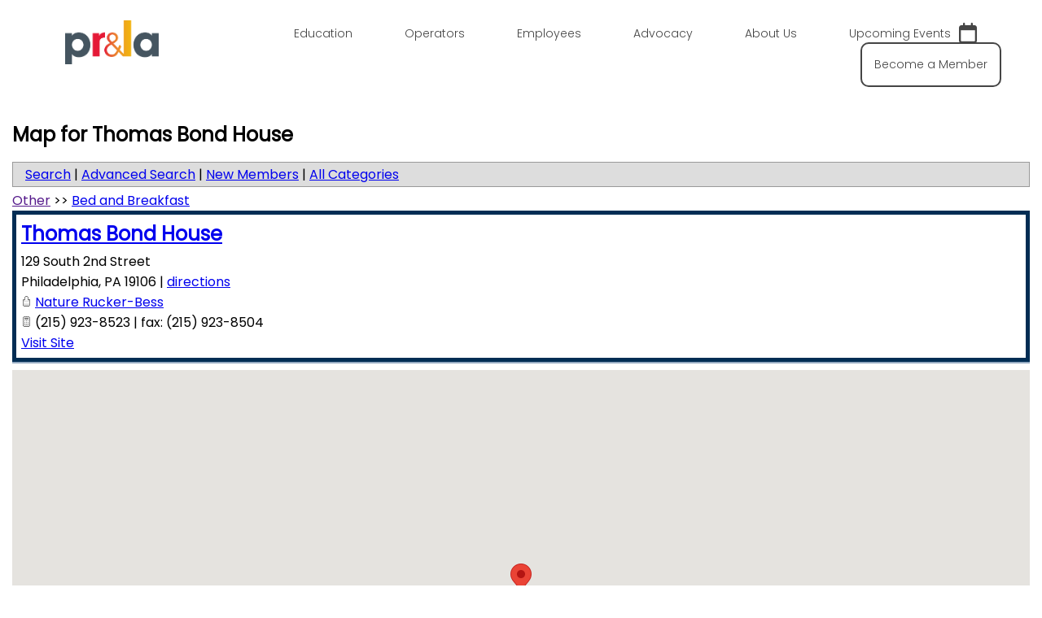

--- FILE ---
content_type: text/css; charset=utf-8
request_url: https://web.prla.org/external/wcpages/v12/master/style/businessdirectory.aspx?settinggroup=listingdetails
body_size: 8207
content:
/* Some of the following styles will be created dynamically from Config Settings */

/*  ------------------------------------------------------------------------------------------- Static Styles  ------------------------------------------------------------------------------------------- */


/* -------------------------------------------Business Directory------------------------------------------------ */
.directory_navigation {margin: 0 0 2px 0; padding : 2px 15px; border:1px solid #999; background : #ddd;}
.directory_navigation_box { }

.directory_distanceSearch {margin: 3px 0;}
.directory_distanceSearch_box {}

.directory_search_left {float:left;}
.directory_search_right {float:right;}
.directory_search_fullwidth {width:100%;}
    
.directory_search {border:#999999 1px solid;background-color:#eeeeee;margin: 7px 0 5px 0;}
.directory_search_box {margin:6px 6px 4px 6px;}
    
.directory_search_title {width:190px;margin: 3px 0 0 0;color:#555555;}
.directory_keyword_search input {width:225px;min-height:16px;}
.directory_category_search select {width:230px;min-height:22px;}
.directory_search_button input {margin:0 0 0 10px;min-height:22px;}
.directory_search_simple {width:100%;}    

.directory_location .directory_search_title {margin-top:0}
.directory_location .directory_search_title input {margin:0}
.directory_location_address input {width:225px;min-height:16px;}
.directory_location_button input {margin:0 0 0 10px;min-height:22px;}

.directory_container h3 {margin-bottom: 0px;}

.mapaddresscontainer {font-size: 10px!important;line-height: 13px!important;}
.mapaddresscontainer strong {font-size: 11px!important;line-height: 13px!important;}

#directory_search_divider6 {display:none;}

/* -------------------------------------------All Categories Page------------------------------------------------ */

.all-categories-container {margin-bottom:20px;}
.all-categories-container table {width:100%;}
.ListingCategories_AllCategories_CATEGORYDESCR {}
.ListingCategories_AllCategories_SUBCATEGORY a {font-weight:bold;}
.ListingCategories_AllCategories_SUBCATEGORYDESCR {padding-bottom:6px;display:block;vertical-align:top;}

/* -------------------------------------------Categories Page------------------------------------------------ */

.categories-container {margin-bottom:20px;}
.categories-container table {width:100%;}

/* -------------------------------------------Results Page------------------------------------------------ */

.ListingResults_Level1_CONTAINER,
.ListingResults_Level2_CONTAINER,
.ListingResults_Level3_CONTAINER,
.ListingResults_Level4_CONTAINER,
.ListingResults_Level5_CONTAINER {
background-color:#ffffff;
margin:6px 0 0 0;
}
.ListingResults_Level1_HEADER a:link,
.ListingResults_Level1_HEADER a:visited,
.ListingResults_Level2_HEADER a:link,
.ListingResults_Level2_HEADER a:visited,
.ListingResults_Level3_HEADER a:link,
.ListingResults_Level3_HEADER a:visited,
.ListingResults_Level4_HEADER a:link,
.ListingResults_Level4_HEADER a:visited,
.ListingResults_Level5_HEADER a:link,
.ListingResults_Level5_HEADER a:visited{
font-weight: bold;
display:block;
}
.ListingResults_Level1_HEADER a:hover,
.ListingResults_Level2_HEADER a:hover,
.ListingResults_Level3_HEADER a:hover,
.ListingResults_Level4_HEADER a:hover,
.ListingResults_Level5_HEADER a:hover {
color: #fff;
}
.ListingResults_Level1_HEADER strong,
.ListingResults_Level2_HEADER strong,
.ListingResults_Level3_HEADER strong,
.ListingResults_Level4_HEADER strong,
.ListingResults_Level5_HEADER strong {
}
.ListingResults_Level1_MAIN,
.ListingResults_Level2_MAIN,
.ListingResults_Level3_MAIN,
.ListingResults_Level4_MAIN,
.ListingResults_Level5_MAIN {
	min-height : 1px;
	overflow:hidden;
}

.ListingResults_Level1_MAINLEFT,
.ListingResults_Level2_MAINLEFT,
.ListingResults_Level3_MAINLEFT,
.ListingResults_Level4_MAINLEFT,
.ListingResults_Level5_MAINLEFT {float:left;margin: 3px 0 3px 3px; max-width:400px;}

.ListingResults_Level1_MAINRIGHT,
.ListingResults_Level2_MAINRIGHT,
.ListingResults_Level3_MAINRIGHT,
.ListingResults_Level4_MAINRIGHT,
.ListingResults_Level5_MAINRIGHT {float:right; margin: 3px 3px 3px 0; max-width : 300px;}

.ListingResults_Level1_MAINRIGHT img,
.ListingResults_Level2_MAINRIGHT img,
.ListingResults_Level3_MAINRIGHT img,
.ListingResults_Level4_MAINRIGHT img,
.ListingResults_Level5_MAINRIGHT img {float:right; margin: 3px 3px 3px 0;}


.ListingResults_Level1_LOGO,
.ListingResults_Level2_LOGO,
.ListingResults_Level3_LOGO,
.ListingResults_Level4_LOGO,
.ListingResults_Level5_LOGO {
}

.ListingResults_Level1_LOGO img,
.ListingResults_Level2_LOGO img,
.ListingResults_Level3_LOGO img,
.ListingResults_Level4_LOGO img,
.ListingResults_Level5_LOGO img {
	max-width : 300px;
	max-height : 110px;
}

.ListingResults_CGIGoCast {
    float : right;
    margin : 4px 0;
    max-width: 150px;
}

.ListingResults_Level1_DESCRIPTION,
.ListingResults_Level2_DESCRIPTION,
.ListingResults_Level3_DESCRIPTION,
.ListingResults_Level4_DESCRIPTION,
.ListingResults_Level5_DESCRIPTION {margin:3px;}

.ListingResults_Level1_FOOTER,
.ListingResults_Level2_FOOTER,
.ListingResults_Level3_FOOTER,
.ListingResults_Level4_FOOTER,
.ListingResults_Level5_FOOTER {
	min-height : 1px;
	overflow : hidden;
	border-top:#999999 1px solid;
}
.ListingResults_Level1_FOOTERRIGHT,
.ListingResults_Level2_FOOTERRIGHT,
.ListingResults_Level3_FOOTERRIGHT,
.ListingResults_Level4_FOOTERRIGHT,
.ListingResults_Level5_FOOTERRIGHT {
float:right;
margin: 3px 3px 3px 0;
}
.ListingResults_Level1_FOOTERLEFT,
.ListingResults_Level2_FOOTERLEFT,
.ListingResults_Level3_FOOTERLEFT,
.ListingResults_Level4_FOOTERLEFT,
.ListingResults_Level5_FOOTERLEFT {
	float:left;
	margin: auto 0 3px 3px;
	
}

.ListingResults_Level1_SOCIALMEDIA img,
.ListingResults_Level2_SOCIALMEDIA img,
.ListingResults_Level3_SOCIALMEDIA img,
.ListingResults_Level4_SOCIALMEDIA img,
.ListingResults_Level5_SOCIALMEDIA img {
    box-shadow: 0 0 3px rgba(0, 0, 0, 0.2);
    margin: 0 3px;
} 

.ListingResults_Level3_VISITSITE,
.ListingResults_Level4_VISITSITE,
.ListingResults_Level5_VISITSITE {
}
.ListingResults_All_PAGINGLINKS {
float: left;
color: #bbbbbb;
font-size: 11px;
}
.ListingResults_All_PAGINGLINKS a {
padding: 2px 3px;
display: inline-block;
}
.ListingResults_All_PAGINGLINKS a:hover {
background-color: #777777;
color: #ffffff;
}

.ListingResults_All_ENTRYTITLELEFT .wl-local-results-listing-title {
    display: block;
}

.ListingResults_All_ENTRYTITLERIGHT {
float:right;
}
.ListingResults_All_ENTRYTITLELEFT a, .ListingResults_All_ENTRYTITLERIGHT a, .ListingResults_All_ENTRYTITLELEFT .wl-local-results-listing-title {
padding:4px;
}

.ListingResults_All_COUPON img {
margin: 0 2px;
}

.ListingResults_SortBy {float:right;}

.ListingResults_MapContainer 
{
   margin: 8px 0 0 0; 
}

.ListingResults_Related {
	border: #999999 1px solid;
	background-color: rgb(238, 238, 238);
	margin: 12px 0;
}
.ListingResults_Related_Box_Box {
	margin: 6px;
}
.ListingResults_Related_TITLE {
	margin-bottom : 12px;
	font-weight: bold;
	font-size: 16px;
}


.directory-srp-sort-container {
	float : right;
}


.ListingResults_Individual_Nickname {}
.ListingResults_Level1_Individual_Nickname,
.ListingResults_Level2_Individual_Nickname,
.ListingResults_Level3_Individual_Nickname,
.ListingResults_Level4_Individual_Nickname,
.ListingResults_Level5_Individual_Nickname {}

.ListingResults_Individual_DateEnteredIndustry {}
.ListingResults_Level1_Individual_DateEnteredIndustry,
.ListingResults_Level2_Individual_DateEnteredIndustry,
.ListingResults_Level3_Individual_DateEnteredIndustry,
.ListingResults_Level4_Individual_DateEnteredIndustry,
.ListingResults_Level5_Individual_DateEnteredIndustry {}

div.ListingResults_Individual_Designations /* div and ul */ { margin : 3px; }
.ListingResults_Individual_Designations /* div and ul */ { }
.ListingResults_Level1_Individual_Designations /* div and ul */
.ListingResults_Level2_Individual_Designations,
.ListingResults_Level3_Individual_Designations,
.ListingResults_Level4_Individual_Designations,
.ListingResults_Level5_Individual_Designations { }

.ListingResults_Individual_Designations_Header { }
ListingResults_Level1_Individual_Designations_Header,
ListingResults_Level2_Individual_Designations_Header,
ListingResults_Level3_Individual_Designations_Header,
ListingResults_Level4_Individual_Designations_Header,
ListingResults_Level5_Individual_Designations_Header { }

.ListingResults_Individual_Designation /* li */ { }
.ListingResults_Level1_Individual_Designation,
.ListingResults_Level2_Individual_Designation,
.ListingResults_Level3_Individual_Designation,
.ListingResults_Level4_Individual_Designation,
.ListingResults_Level5_Individual_Designation { }

div.ListingResults_Individual_Associations /* div and ul */ { margin : 3px; }
.ListingResults_Individual_Associations /* div and ul */ { }
.ListingResults_Level1_Individual_Associations, /* div and ul */
.ListingResults_Level2_Individual_Associations,
.ListingResults_Level3_Individual_Associations,
.ListingResults_Level4_Individual_Associations,
.ListingResults_Level5_Individual_Associations { }

.ListingResults_Individual_Associations_Header { }
.ListingResults_Level1_Individual_Associations_Header,
.ListingResults_Level2_Individual_Associations_Header,
.ListingResults_Level3_Individual_Associations_Header,
.ListingResults_Level4_Individual_Associations_Header,
.ListingResults_Level5_Individual_Associations_Header { }

.ListingResults_Individual_Association /* li */ { }
.ListingResults_Level1_Individual_Association, /* li */
.ListingResults_Level2_Individual_Association,
.ListingResults_Level3_Individual_Association,
.ListingResults_Level4_Individual_Association,
.ListingResults_Level5_Individual_Association { }

.ListingResults_ManagementCompany_TotalUnits { margin : 3px;  }
.ListingResults_Level1_ManagementCompany_TotalUnits,
.ListingResults_Level2_ManagementCompany_TotalUnits,
.ListingResults_Level3_ManagementCompany_TotalUnits,
.ListingResults_Level4_ManagementCompany_TotalUnits,
.ListingResults_Level5_ManagementCompany_TotalUnits {}

.ListingResults_ManagementCompany_NAAId { margin : 3px;  }
.ListingResults_Level1_ManagementCompany_NAAId,
.ListingResults_Level2_ManagementCompany_NAAId,
.ListingResults_Level3_ManagementCompany_NAAId,
.ListingResults_Level4_ManagementCompany_NAAId,
.ListingResults_Level5_ManagementCompany_NAAId {}

.ListingResults_Owner_TotalUnits { margin : 3px;  }
.ListingResults_Level1_Owner_TotalUnits,
.ListingResults_Level2_Owner_TotalUnits,
.ListingResults_Level3_Owner_TotalUnits,
.ListingResults_Level4_Owner_TotalUnits,
.ListingResults_Level5_Owner_TotalUnits {}

.ListingResults_Owner_NAAId { margin : 3px;  }
.ListingResults_Level1_Owner_NAAId,
.ListingResults_Level2_Owner_NAAId,
.ListingResults_Level3_Owner_NAAId,
.ListingResults_Level4_Owner_NAAId,
.ListingResults_Level5_Owner_NAAId {}

.ListingResults_Property_HousingType { margin : 3px; }
.ListingResults_Level1_Property_HousingType,
.ListingResults_Level2_Property_HousingType,
.ListingResults_Level3_Property_HousingType,
.ListingResults_Level4_Property_HousingType,
.ListingResults_Level5_Property_HousingType {}
	
.ListingResults_Property_PropertyType {margin : 3px; }
.ListingResults_Level1_Property_PropertyType,
.ListingResults_Level2_Property_PropertyType,
.ListingResults_Level3_Property_PropertyType,
.ListingResults_Level4_Property_PropertyType,
.ListingResults_Level5_Property_PropertyType {}

.ListingResults_Property_YearBuilt { margin : 3px; }
.ListingResults_Level1_Property_YearBuilt,
.ListingResults_Level2_Property_YearBuilt,
.ListingResults_Level3_Property_YearBuilt,
.ListingResults_Level4_Property_YearBuilt,
.ListingResults_Level5_Property_YearBuilt {}

.ListingResults_Property_NumberOfUnits { margin : 3px; }
.ListingResults_Level1_Property_NumberOfUnits,
.ListingResults_Level2_Property_NumberOfUnits,
.ListingResults_Level3_Property_NumberOfUnits,
.ListingResults_Level4_Property_NumberOfUnits,
.ListingResults_Level5_Property_NumberOfUnits {}

.ListingResults_Property_NumberOfBuildings { margin : 3px; }
.ListingResults_Level1_Property_NumberOfBuildings,
.ListingResults_Level2_Property_NumberOfBuildings,
.ListingResults_Level3_Property_NumberOfBuildings,
.ListingResults_Level4_Property_NumberOfBuildings,
.ListingResults_Level5_Property_NumberOfBuildings {}

.ListingResults_Property_Districts { margin : 3px; }
.ListingResults_Level1_Property_Districts,
.ListingResults_Level2_Property_Districts,
.ListingResults_Level3_Property_Districts,
.ListingResults_Level4_Property_Districts,
.ListingResults_Level5_Property_Districts {}

.ListingResults_Property_Districts_Heading {}
.ListingResults_Level1_Property_Districts_Heading,
.ListingResults_Level2_Property_Districts_Heading,
.ListingResults_Level3_Property_Districts_Heading,
.ListingResults_Level4_Property_Districts_Heading,
.ListingResults_Level5_Property_Districts_Heading {}

.ListingResults_Property_DistrictNationalCongressional {}
.ListingResults_Level1_Property_DistrictNationalCongressional,
.ListingResults_Level2_Property_DistrictNationalCongressional,
.ListingResults_Level3_Property_DistrictNationalCongressional,
.ListingResults_Level4_Property_DistrictNationalCongressional,
.ListingResults_Level5_Property_DistrictNationalCongressional {}

.ListingResults_Property_DistrictStateHouse {}
.ListingResults_Level1_Property_DistrictStateHouse,
.ListingResults_Level2_Property_DistrictStateHouse,
.ListingResults_Level3_Property_DistrictStateHouse,
.ListingResults_Level4_Property_DistrictStateHouse,
.ListingResults_Level5_Property_DistrictStateHouse {}

.ListingResults_Property_DistrictStateSenate {}
.ListingResults_Level1_Property_DistrictStateSenate,
.ListingResults_Level2_Property_DistrictStateSenate,
.ListingResults_Level3_Property_DistrictStateSenate,
.ListingResults_Level4_Property_DistrictStateSenate,
.ListingResults_Level5_Property_DistrictStateSenate {}

div.ListingResults_Property_HousingCategories { margin : 3px; }
div.ListingResults_Level1_Property_HousingCategories,
div.ListingResults_Level2_Property_HousingCategories,
div.ListingResults_Level3_Property_HousingCategories,
div.ListingResults_Level4_Property_HousingCategories,
div.ListingResults_Level5_Property_HousingCategories {}

ul.ListingResults_Property_HousingCategories {}
ul.ListingResults_Level1_Property_HousingCategories,
ul.ListingResults_Level2_Property_HousingCategories,
ul.ListingResults_Level3_Property_HousingCategories,
ul.ListingResults_Level4_Property_HousingCategories,
ul.ListingResults_Level5_Property_HousingCategories {}

.ListingResults_Property_HousingCategories_Heading {}
.ListingResults_Level1_Property_HousingCategories_Heading,
.ListingResults_Level2_Property_HousingCategories_Heading,
.ListingResults_Level3_Property_HousingCategories_Heading,
.ListingResults_Level4_Property_HousingCategories_Heading,
.ListingResults_Level5_Property_HousingCategories_Heading {}

.ListingResults_Property_HousingCategory_Affordable {}
.ListingResults_Level1_Property_HousingCategory_Affordable,
.ListingResults_Level2_Property_HousingCategory_Affordable,
.ListingResults_Level3_Property_HousingCategory_Affordable,
.ListingResults_Level4_Property_HousingCategory_Affordable,
.ListingResults_Level5_Property_HousingCategory_Affordable {}

.ListingResults_Property_HousingCategory_Corporate {}
.ListingResults_Level1_Property_HousingCategory_Corporate,
.ListingResults_Level2_Property_HousingCategory_Corporate,
.ListingResults_Level3_Property_HousingCategory_Corporate,
.ListingResults_Level4_Property_HousingCategory_Corporate,
.ListingResults_Level5_Property_HousingCategory_Corporate {}

.ListingResults_Property_HousingCategory_Student {}
.ListingResults_Level1_Property_HousingCategory_Student,
.ListingResults_Level2_Property_HousingCategory_Student,
.ListingResults_Level3_Property_HousingCategory_Student,
.ListingResults_Level4_Property_HousingCategory_Student,
.ListingResults_Level5_Property_HousingCategory_Student {}

.ListingResults_Property_HousingCategory_Conventional {}
.ListingResults_Level1_Property_HousingCategory_Conventional,
.ListingResults_Level2_Property_HousingCategory_Conventional,
.ListingResults_Level3_Property_HousingCategory_Conventional,
.ListingResults_Level4_Property_HousingCategory_Conventional,
.ListingResults_Level5_Property_HousingCategory_Conventional {}

.ListingResults_Property_HousingCategory_MixedUse {}
.ListingResults_Level1_Property_HousingCategory_MixedUs,
.ListingResults_Level2_Property_HousingCategory_MixedUs,
.ListingResults_Level3_Property_HousingCategory_MixedUs,
.ListingResults_Level4_Property_HousingCategory_MixedUs,
.ListingResults_Level5_Property_HousingCategory_MixedUs {}

.ListingResults_Property_HousingCategory_Military {}
.ListingResults_Level1_Property_HousingCategory_Military,
.ListingResults_Level2_Property_HousingCategory_Military,
.ListingResults_Level3_Property_HousingCategory_Military,
.ListingResults_Level4_Property_HousingCategory_Military,
.ListingResults_Level5_Property_HousingCategory_Military {}

.ListingResults_Property_HousingCategory_TaxCredit {}
.ListingResults_Level1_Property_HousingCategory_TaxCredit,
.ListingResults_Level2_Property_HousingCategory_TaxCredit,
.ListingResults_Level3_Property_HousingCategory_TaxCredit,
.ListingResults_Level4_Property_HousingCategory_TaxCredit,
.ListingResults_Level5_Property_HousingCategory_TaxCredit {}

.ListingResults_Property_HousingCategory_Senior {}
.ListingResults_Level1_Property_HousingCategory_Senior,
.ListingResults_Level2_Property_HousingCategory_Senior,
.ListingResults_Level3_Property_HousingCategory_Senior,
.ListingResults_Level4_Property_HousingCategory_Senior,
.ListingResults_Level5_Property_HousingCategory_Senior {}

.ListingResults_Property_HousingCategory_Other {}
.ListingResults_Level1_Property_HousingCategory_Other,
.ListingResults_Level2_Property_HousingCategory_Other,
.ListingResults_Level3_Property_HousingCategory_Other,
.ListingResults_Level4_Property_HousingCategory_Other,
.ListingResults_Level5_Property_HousingCategory_Other {}

div.ListingResults_Property_ManagementCompanies { margin : 3px;}
div.ListingResults_Level1_Property_ManagementCompanies,
div.ListingResults_Level2_Property_ManagementCompanies,
div.ListingResults_Level3_Property_ManagementCompanies,
div.ListingResults_Level4_Property_ManagementCompanies,
div.ListingResults_Level5_Property_ManagementCompanies {}

.ListingResults_Property_ManagementCompanies_Header {}
.ListingResults_Level1_Property_ManagementCompanies_Header,
.ListingResults_Level2_Property_ManagementCompanies_Header,
.ListingResults_Level3_Property_ManagementCompanies_Header,
.ListingResults_Level4_Property_ManagementCompanies_Header,
.ListingResults_Level5_Property_ManagementCompanies_Header {}

ul.ListingResults_Property_ManagementCompanies {}
ul.ListingResults_Level1_Property_ManagementCompanies,
ul.ListingResults_Level2_Property_ManagementCompanies,
ul.ListingResults_Level3_Property_ManagementCompanies,
ul.ListingResults_Level4_Property_ManagementCompanies,
ul.ListingResults_Level5_Property_ManagementCompanies {}

.ListingResults_Property_ManagementCompany {}
.ListingResults_Level1_Property_ManagementCompany,
.ListingResults_Level2_Property_ManagementCompany,
.ListingResults_Level3_Property_ManagementCompany,
.ListingResults_Level4_Property_ManagementCompany,
.ListingResults_Level5_Property_ManagementCompany {}

div.ListingResults_Property_Owners {margin : 3px;}
div.ListingResults_Level1_Property_Owners,
div.ListingResults_Level2_Property_Owners,
div.ListingResults_Level3_Property_Owners,
div.ListingResults_Level4_Property_Owners,
div.ListingResults_Level5_Property_Owners {}

.ListingResults_Property_Owners_Header {}
.ListingResults_Level1_Property_Owners_Header,
.ListingResults_Level2_Property_Owners_Header,
.ListingResults_Level3_Property_Owners_Header,
.ListingResults_Level4_Property_Owners_Header,
.ListingResults_Level5_Property_Owners_Header {}

ul.ListingResults_Property_Owners {}
ul.ListingResults_Level1_Property_Owners,
ul.ListingResults_Level2_Property_Owners,
ul.ListingResults_Level3_Property_Owners,
ul.ListingResults_Level4_Property_Owners,
ul.ListingResults_Level5_Property_Owners {}

.ListingResults_Property_Owner {}
.ListingResults_Level1_Property_Owner,
.ListingResults_Level2_Property_Owner,
.ListingResults_Level3_Property_Owner,
.ListingResults_Level4_Property_Owner,
.ListingResults_Level5_Property_Owner {}

/* -------------------------------------------Listing Page------------------------------------------------ */
.ListingDetails_Level3_HEADER,
.ListingDetails_Level4_HEADER,
.ListingDetails_Level5_HEADER {
	
}
.ListingDetails_Level1_HEADERBOX,
.ListingDetails_Level2_HEADERBOX,
.ListingDetails_Level3_HEADERBOX,
.ListingDetails_Level4_HEADERBOX,
.ListingDetails_Level5_HEADERBOX {
	border-width: 5px;
    border-style: solid;
}
.ListingDetails_Level1_HEADERBOXBOX,
.ListingDetails_Level2_HEADERBOXBOX,
.ListingDetails_Level3_HEADERBOXBOX,
.ListingDetails_Level4_HEADERBOXBOX,
.ListingDetails_Level5_HEADERBOXBOX {
	padding : 6px;
	min-height : 1px;
	background-color: #ffffff;
	overflow : hidden;
}

.ListingDetails_Level1_HEADER h2,
.ListingDetails_Level2_HEADER h2,
.ListingDetails_Level3_HEADER h2,
.ListingDetails_Level4_HEADER h2,
.ListingDetails_Level5_HEADER h2,
.ListingDetails_Level1_HEADER h3,
.ListingDetails_Level2_HEADER h3,
.ListingDetails_Level3_HEADER h3,
.ListingDetails_Level4_HEADER h3,
.ListingDetails_Level5_HEADER h3 {
	margin:0 0 4px 0;
	padding: 0;
}

.ListingDetails_Level1_BREADCRUMBS a:link,
.ListingDetails_Level1_BREADCRUMBS a:visited,
.ListingDetails_Level1_BREADCRUMBS a:visited,
.ListingDetails_Level2_BREADCRUMBS a:link,
.ListingDetails_Level2_BREADCRUMBS a:visited,
.ListingDetails_Level3_BREADCRUMBS a:link,
.ListingDetails_Level3_BREADCRUMBS a:visited,
.ListingDetails_Level4_BREADCRUMBS a:link,
.ListingDetails_Level4_BREADCRUMBS a:visited,
.ListingDetails_Level5_BREADCRUMBS a:link,
.ListingDetails_Level5_BREADCRUMBS a:visited {
}
.ListingDetails_Level1_BREADCRUMBS a:hover,
.ListingDetails_Level2_BREADCRUMBS a:hover,
.ListingDetails_Level3_BREADCRUMBS a:hover,
.ListingDetails_Level4_BREADCRUMBS a:hover,
.ListingDetails_Level5_BREADCRUMBS a:hover {
}

.ListingDetails_Level1_CONTAINER,
.ListingDetails_Level2_CONTAINER,
.ListingDetails_Level3_CONTAINER,
.ListingDetails_Level4_CONTAINER,
.ListingDetails_Level5_CONTAINER {
width: 325px;
}

.ListingDetails_Level1_LOGO,
.ListingDetails_Level2_LOGO,
.ListingDetails_Level3_LOGO,
.ListingDetails_Level4_LOGO,
.ListingDetails_Level5_LOGO {
	float : right;
}

.ListingDetails_Level1_LOGO img,
.ListingDetails_Level2_LOGO img,
.ListingDetails_Level3_LOGO img,
.ListingDetails_Level4_LOGO img,
.ListingDetails_Level5_LOGO img {
max-width: 300px;
max-height:	200px;
}

.ListingDetails_CGIGoCast {
    margin : 28px auto 4px auto;
    width : 270px;
}

.ListingDetails_Level1_LOGO,
.ListingDetails_Level2_LOGO,
.ListingDetails_Level3_LOGO,
.ListingDetails_Level4_LOGO,
.ListingDetails_Level5_LOGO {
	margin : 8px 0 0 0;
}

.ListingDetails_Level1_AFFILIATIONS,
.ListingDetails_Level2_AFFILIATIONS,
.ListingDetails_Level3_AFFILIATIONS,
.ListingDetails_Level4_AFFILIATIONS,
.ListingDetails_Level5_AFFILIATIONS {
	margin : 0 0 8px 0;
}


.ListingDetails_Level1_PHOTOGALLERY img,
.ListingDetails_Level2_PHOTOGALLERY img,
.ListingDetails_Level3_PHOTOGALLERY img,
.ListingDetails_Level4_PHOTOGALLERY img,
.ListingDetails_Level5_PHOTOGALLERY img {
max-width: 300px;
max-height:	300px;
}

.ListingDetails_Level1_SOCIALMEDIA img,
.ListingDetails_Level2_SOCIALMEDIA img,
.ListingDetails_Level3_SOCIALMEDIA img,
.ListingDetails_Level4_SOCIALMEDIA img,
.ListingDetails_Level5_SOCIALMEDIA img {
    box-shadow: 0 0 3px rgba(0, 0, 0, 0.2);
    margin: 0 3px;
} 

.wc-listing-logos-secondary {
}

.wc-listing-logos-secondary.level_1,
.wc-listing-logos-secondary.level_2,
.wc-listing-logos-secondary.level_3,
.wc-listing-logos-secondary.level_4,
.wc-listing-logos-secondary.level_5 {
}

.wc-listing-logo-secondary {
    max-width: 100%;
    margin-bottom: 1em;
}

.ListingDetails_Level1_PRODUCTSANDSERVICES-HEADER,
.ListingDetails_Level2_PRODUCTSANDSERVICES-HEADER,
.ListingDetails_Level3_PRODUCTSANDSERVICES-HEADER,
.ListingDetails_Level4_PRODUCTSANDSERVICES-HEADER,
.ListingDetails_Level5_PRODUCTSANDSERVICES-HEADER,
.ListingDetails_Level1_RELATEDORGANIZATION_HEADER,
.ListingDetails_Level2_RELATEDORGANIZATION_HEADER,
.ListingDetails_Level3_RELATEDORGANIZATION_HEADER,
.ListingDetails_Level4_RELATEDORGANIZATION_HEADER,
.ListingDetails_Level5_RELATEDORGANIZATION_HEADER,
.ListingDetails_Level1_RELATEDINDIVIDUALS_HEADER,
.ListingDetails_Level2_RELATEDINDIVIDUALS_HEADER,
.ListingDetails_Level3_RELATEDINDIVIDUALS_HEADER,
.ListingDetails_Level4_RELATEDINDIVIDUALS_HEADER,
.ListingDetails_Level5_RELATEDINDIVIDUALS_HEADER {
margin: 8px 0 0 0;
font-weight:bold;
}

.ListingDetails_Level1_SHORT-DESCRIPTION,
.ListingDetails_Level2_SHORT-DESCRIPTION {
	margin: 8px 0;
}

.ListingDetails_Level3_DESCRIPTION,
.ListingDetails_Level4_DESCRIPTION,
.ListingDetails_Level5_DESCRIPTION {
margin: 8px 0;
}

.ListingDetails_Level1_MEMBERSINCE,
.ListingDetails_Level2_MEMBERSINCE,
.ListingDetails_Level3_MEMBERSINCE,
.ListingDetails_Level4_MEMBERSINCE,
.ListingDetails_Level5_MEMBERSINCE {color: #999999;}

.ListingDetails_MapContainer 
{
	margin:8px 0 0 0; 
}
.ListingForm_Container 
{
}
.ListingForm_Container table
{
	margin:0;padding:0;
}

.ListingForm_Container_box 
{
	border: #96ACC3 1px solid;
	padding : 0 5px;
	background-color: #eeeeee;
}

.ListingForm_Container_box:empty { 
	display : none;
}
.ListingDetails_VIDEO {margin: 8px 0 0 0; max-width : 300px;}
.ListingDetails_PHOTO {margin: 8px 0 0 0;}
.ListingDetails_PHOTO img {max-height: 300px;}

.directory_distanceSearch input {min-width: 30px;}


.ListingDetails_Individual_Nickname {}
.ListingDetails_Level1_Individual_Nickname,
.ListingDetails_Level2_Individual_Nickname,
.ListingDetails_Level3_Individual_Nickname,
.ListingDetails_Level4_Individual_Nickname,
.ListingDetails_Level5_Individual_Nickname {}

.ListingDetails_Individual_DateEnteredIndustry {}
.ListingDetails_Level1_Individual_DateEnteredIndustry,
.ListingDetails_Level2_Individual_DateEnteredIndustry,
.ListingDetails_Level3_Individual_DateEnteredIndustry,
.ListingDetails_Level4_Individual_DateEnteredIndustry,
.ListingDetails_Level5_Individual_DateEnteredIndustry {}

div.ListingDetails_Individual_Designations /* div and ul */ { margin: 3px; }
.ListingDetails_Individual_Designations /* div and ul */ { }
.ListingDetails_Level1_Individual_Designations /* div and ul */
.ListingDetails_Level2_Individual_Designations,
.ListingDetails_Level3_Individual_Designations,
.ListingDetails_Level4_Individual_Designations,
.ListingDetails_Level5_Individual_Designations { }

.ListingDetails_Individual_Designations_Header { }
ListingDetails_Level1_Individual_Designations_Header,
ListingDetails_Level2_Individual_Designations_Header,
ListingDetails_Level3_Individual_Designations_Header,
ListingDetails_Level4_Individual_Designations_Header,
ListingDetails_Level5_Individual_Designations_Header { }

.ListingDetails_Individual_Designation /* li */ { }
.ListingDetails_Level1_Individual_Designation,
.ListingDetails_Level2_Individual_Designation,
.ListingDetails_Level3_Individual_Designation,
.ListingDetails_Level4_Individual_Designation,
.ListingDetails_Level5_Individual_Designation { }

div.ListingDetails_Individual_Associations /* div and ul */ { margin: 3px; }
.ListingDetails_Individual_Associations /* div and ul */ { }
.ListingDetails_Level1_Individual_Associations, /* div and ul */
.ListingDetails_Level2_Individual_Associations,
.ListingDetails_Level3_Individual_Associations,
.ListingDetails_Level4_Individual_Associations,
.ListingDetails_Level5_Individual_Associations { }

.ListingDetails_Individual_Associations_Header { }
.ListingDetails_Level1_Individual_Associations_Header,
.ListingDetails_Level2_Individual_Associations_Header,
.ListingDetails_Level3_Individual_Associations_Header,
.ListingDetails_Level4_Individual_Associations_Header,
.ListingDetails_Level5_Individual_Associations_Header { }

.ListingDetails_Individual_Association /* li */ { }
.ListingDetails_Level1_Individual_Association, /* li */
.ListingDetails_Level2_Individual_Association,
.ListingDetails_Level3_Individual_Association,
.ListingDetails_Level4_Individual_Association,
.ListingDetails_Level5_Individual_Association { }

.ListingDetails_ManagementCompany_TotalUnits {}
.ListingDetails_Level1_ManagementCompany_TotalUnits,
.ListingDetails_Level2_ManagementCompany_TotalUnits,
.ListingDetails_Level3_ManagementCompany_TotalUnits,
.ListingDetails_Level4_ManagementCompany_TotalUnits,
.ListingDetails_Level5_ManagementCompany_TotalUnits {}

.ListingDetails_ManagementCompany_NAAId {}
.ListingDetails_Level1_ManagementCompany_NAAId,
.ListingDetails_Level2_ManagementCompany_NAAId,
.ListingDetails_Level3_ManagementCompany_NAAId,
.ListingDetails_Level4_ManagementCompany_NAAId,
.ListingDetails_Level5_ManagementCompany_NAAId {}

.ListingDetails_Owner_TotalUnits {}
.ListingDetails_Level1_Owner_TotalUnits,
.ListingDetails_Level2_Owner_TotalUnits,
.ListingDetails_Level3_Owner_TotalUnits,
.ListingDetails_Level4_Owner_TotalUnits,
.ListingDetails_Level5_Owner_TotalUnits {}

.ListingDetails_Owner_NAAId {}
.ListingDetails_Level1_Owner_NAAId,
.ListingDetails_Level2_Owner_NAAId,
.ListingDetails_Level3_Owner_NAAId,
.ListingDetails_Level4_Owner_NAAId,
.ListingDetails_Level5_Owner_NAAId {}

.ListingDetails_Property_HousingType {}
.ListingDetails_Level1_Property_HousingType,
.ListingDetails_Level2_Property_HousingType,
.ListingDetails_Level3_Property_HousingType,
.ListingDetails_Level4_Property_HousingType,
.ListingDetails_Level5_Property_HousingType {}

.ListingDetails_Property_PropertyType { }
.ListingDetails_Level1_Property_PropertyType,
.ListingDetails_Level2_Property_PropertyType,
.ListingDetails_Level3_Property_PropertyType,
.ListingDetails_Level4_Property_PropertyType,
.ListingDetails_Level5_Property_PropertyType {}

.ListingDetails_Property_YearBuilt {  }
.ListingDetails_Level1_Property_YearBuilt,
.ListingDetails_Level2_Property_YearBuilt,
.ListingDetails_Level3_Property_YearBuilt,
.ListingDetails_Level4_Property_YearBuilt,
.ListingDetails_Level5_Property_YearBuilt {}

.ListingDetails_Property_NumberOfUnits {}
.ListingDetails_Level1_Property_NumberOfUnits,
.ListingDetails_Level2_Property_NumberOfUnits,
.ListingDetails_Level3_Property_NumberOfUnits,
.ListingDetails_Level4_Property_NumberOfUnits,
.ListingDetails_Level5_Property_NumberOfUnits {}

.ListingDetails_Property_NumberOfBuildings {}
.ListingDetails_Level1_Property_NumberOfBuildings,
.ListingDetails_Level2_Property_NumberOfBuildings,
.ListingDetails_Level3_Property_NumberOfBuildings,
.ListingDetails_Level4_Property_NumberOfBuildings,
.ListingDetails_Level5_Property_NumberOfBuildings {}

.ListingDetails_Property_Districts {}
.ListingDetails_Level1_Property_Districts,
.ListingDetails_Level2_Property_Districts,
.ListingDetails_Level3_Property_Districts,
.ListingDetails_Level4_Property_Districts,
.ListingDetails_Level5_Property_Districts {}

.ListingDetails_Property_Districts_Heading {}
.ListingDetails_Level1_Property_Districts_Heading,
.ListingDetails_Level2_Property_Districts_Heading,
.ListingDetails_Level3_Property_Districts_Heading,
.ListingDetails_Level4_Property_Districts_Heading,
.ListingDetails_Level5_Property_Districts_Heading {}

.ListingDetails_Property_DistrictNationalCongressional {}
.ListingDetails_Level1_Property_DistrictNationalCongressional,
.ListingDetails_Level2_Property_DistrictNationalCongressional,
.ListingDetails_Level3_Property_DistrictNationalCongressional,
.ListingDetails_Level4_Property_DistrictNationalCongressional,
.ListingDetails_Level5_Property_DistrictNationalCongressional {}

.ListingDetails_Property_DistrictStateHouse {}
.ListingDetails_Level1_Property_DistrictStateHouse,
.ListingDetails_Level2_Property_DistrictStateHouse,
.ListingDetails_Level3_Property_DistrictStateHouse,
.ListingDetails_Level4_Property_DistrictStateHouse,
.ListingDetails_Level5_Property_DistrictStateHouse {}

.ListingDetails_Property_DistrictStateSenate {}
.ListingDetails_Level1_Property_DistrictStateSenate,
.ListingDetails_Level2_Property_DistrictStateSenate,
.ListingDetails_Level3_Property_DistrictStateSenate,
.ListingDetails_Level4_Property_DistrictStateSenate,
.ListingDetails_Level5_Property_DistrictStateSenate {}

div.ListingDetails_Property_HousingCategories { }
div.ListingDetails_Level1_Property_HousingCategories,
div.ListingDetails_Level2_Property_HousingCategories,
div.ListingDetails_Level3_Property_HousingCategories,
div.ListingDetails_Level4_Property_HousingCategories,
div.ListingDetails_Level5_Property_HousingCategories {}

ul.ListingDetails_Property_HousingCategories {}
ul.ListingDetails_Level1_Property_HousingCategories,
ul.ListingDetails_Level2_Property_HousingCategories,
ul.ListingDetails_Level3_Property_HousingCategories,
ul.ListingDetails_Level4_Property_HousingCategories,
ul.ListingDetails_Level5_Property_HousingCategories {}

.ListingDetails_Property_HousingCategories_Heading {}
.ListingDetails_Level1_Property_HousingCategories_Heading,
.ListingDetails_Level2_Property_HousingCategories_Heading,
.ListingDetails_Level3_Property_HousingCategories_Heading,
.ListingDetails_Level4_Property_HousingCategories_Heading,
.ListingDetails_Level5_Property_HousingCategories_Heading {}

.ListingDetails_Property_HousingCategory_Affordable {}
.ListingDetails_Level1_Property_HousingCategory_Affordable,
.ListingDetails_Level2_Property_HousingCategory_Affordable,
.ListingDetails_Level3_Property_HousingCategory_Affordable,
.ListingDetails_Level4_Property_HousingCategory_Affordable,
.ListingDetails_Level5_Property_HousingCategory_Affordable {}

.ListingDetails_Property_HousingCategory_Corporate {}
.ListingDetails_Level1_Property_HousingCategory_Corporate,
.ListingDetails_Level2_Property_HousingCategory_Corporate,
.ListingDetails_Level3_Property_HousingCategory_Corporate,
.ListingDetails_Level4_Property_HousingCategory_Corporate,
.ListingDetails_Level5_Property_HousingCategory_Corporate {}

.ListingDetails_Property_HousingCategory_Student {}
.ListingDetails_Level1_Property_HousingCategory_Student,
.ListingDetails_Level2_Property_HousingCategory_Student,
.ListingDetails_Level3_Property_HousingCategory_Student,
.ListingDetails_Level4_Property_HousingCategory_Student,
.ListingDetails_Level5_Property_HousingCategory_Student {}

.ListingDetails_Property_HousingCategory_Conventional {}
.ListingDetails_Level1_Property_HousingCategory_Conventional,
.ListingDetails_Level2_Property_HousingCategory_Conventional,
.ListingDetails_Level3_Property_HousingCategory_Conventional,
.ListingDetails_Level4_Property_HousingCategory_Conventional,
.ListingDetails_Level5_Property_HousingCategory_Conventional {}

.ListingDetails_Property_HousingCategory_MixedUse {}
.ListingDetails_Level1_Property_HousingCategory_MixedUs,
.ListingDetails_Level2_Property_HousingCategory_MixedUs,
.ListingDetails_Level3_Property_HousingCategory_MixedUs,
.ListingDetails_Level4_Property_HousingCategory_MixedUs,
.ListingDetails_Level5_Property_HousingCategory_MixedUs {}

.ListingDetails_Property_HousingCategory_Military {}
.ListingDetails_Level1_Property_HousingCategory_Military,
.ListingDetails_Level2_Property_HousingCategory_Military,
.ListingDetails_Level3_Property_HousingCategory_Military,
.ListingDetails_Level4_Property_HousingCategory_Military,
.ListingDetails_Level5_Property_HousingCategory_Military {}

.ListingDetails_Property_HousingCategory_TaxCredit {}
.ListingDetails_Level1_Property_HousingCategory_TaxCredit,
.ListingDetails_Level2_Property_HousingCategory_TaxCredit,
.ListingDetails_Level3_Property_HousingCategory_TaxCredit,
.ListingDetails_Level4_Property_HousingCategory_TaxCredit,
.ListingDetails_Level5_Property_HousingCategory_TaxCredit {}

.ListingDetails_Property_HousingCategory_Senior {}
.ListingDetails_Level1_Property_HousingCategory_Senior,
.ListingDetails_Level2_Property_HousingCategory_Senior,
.ListingDetails_Level3_Property_HousingCategory_Senior,
.ListingDetails_Level4_Property_HousingCategory_Senior,
.ListingDetails_Level5_Property_HousingCategory_Senior {}

.ListingDetails_Property_HousingCategory_Other {}
.ListingDetails_Level1_Property_HousingCategory_Other,
.ListingDetails_Level2_Property_HousingCategory_Other,
.ListingDetails_Level3_Property_HousingCategory_Other,
.ListingDetails_Level4_Property_HousingCategory_Other,
.ListingDetails_Level5_Property_HousingCategory_Other {}

.ListingDetails_Property_ManagementCompanies {}
.ListingDetails_Level1_Property_ManagementCompanies,
.ListingDetails_Level2_Property_ManagementCompanies,
.ListingDetails_Level3_Property_ManagementCompanies,
.ListingDetails_Level4_Property_ManagementCompanies,
.ListingDetails_Level5_Property_ManagementCompanies {}

.ListingDetails_Property_ManagementCompanies_Header {}
.ListingDetails_Level1_Property_ManagementCompanies_Header,
.ListingDetails_Level2_Property_ManagementCompanies_Header,
.ListingDetails_Level3_Property_ManagementCompanies_Header,
.ListingDetails_Level4_Property_ManagementCompanies_Header,
.ListingDetails_Level5_Property_ManagementCompanies_Header {}

div.ListingDetails_Property_ManagementCompanies {}
div.ListingDetails_Level1_Property_ManagementCompanies,
div.ListingDetails_Level2_Property_ManagementCompanies,
div.ListingDetails_Level3_Property_ManagementCompanies,
div.ListingDetails_Level4_Property_ManagementCompanies,
div.ListingDetails_Level5_Property_ManagementCompanies {}

ul.ListingDetails_Property_ManagementCompanies {}
ul.ListingDetails_Level1_Property_ManagementCompanies,
ul.ListingDetails_Level2_Property_ManagementCompanies,
ul.ListingDetails_Level3_Property_ManagementCompanies,
ul.ListingDetails_Level4_Property_ManagementCompanies,
ul.ListingDetails_Level5_Property_ManagementCompanies {}

.ListingDetails_Property_ManagementCompany {}
.ListingDetails_Level1_Property_ManagementCompany,
.ListingDetails_Level2_Property_ManagementCompany,
.ListingDetails_Level3_Property_ManagementCompany,
.ListingDetails_Level4_Property_ManagementCompany,
.ListingDetails_Level5_Property_ManagementCompany {}

div.ListingDetails_Property_Owners {}
div.ListingDetails_Level1_Property_Owners,
div.ListingDetails_Level2_Property_Owners,
div.ListingDetails_Level3_Property_Owners,
div.ListingDetails_Level4_Property_Owners,
div.ListingDetails_Level5_Property_Owners {}

ul.ListingDetails_Property_Owners {}
ul.ListingDetails_Level1_Property_Owners,
ul.ListingDetails_Level2_Property_Owners,
ul.ListingDetails_Level3_Property_Owners,
ul.ListingDetails_Level4_Property_Owners,
ul.ListingDetails_Level5_Property_Owners {}

.ListingDetails_Property_Owners_Header {}
.ListingDetails_Level1_Property_Owners_Header,
.ListingDetails_Level2_Property_Owners_Header,
.ListingDetails_Level3_Property_Owners_Header,
.ListingDetails_Level4_Property_Owners_Header,
.ListingDetails_Level5_Property_Owners_Header {}

.ListingDetails_Property_Owners {}
.ListingDetails_Level1_Property_Owners,
.ListingDetails_Level2_Property_Owners,
.ListingDetails_Level3_Property_Owners,
.ListingDetails_Level4_Property_Owners,
.ListingDetails_Level5_Property_Owners {}

.ListingDetails_Property_Owner {}
.ListingDetails_Level1_Property_Owner,
.ListingDetails_Level2_Property_Owner,
.ListingDetails_Level3_Property_Owner,
.ListingDetails_Level4_Property_Owner,
.ListingDetails_Level5_Property_Owner {}
/* -------------------------------------------Categories Page------------------------------------------------ */
.ListingCategories_AllCategories_CONTAINER {}
.ListingCategories_AllCategories_CONTAINER UL {margin:10px 0;padding:0;list-style-type:none;}
.ListingCategories_AllCategories_CONTAINER LI {padding:0;}
.ListingCategories_AllCategories_CATEGORY {margin:4px 0;}
.ListingCategories_AllCategories_CATEGORY a {font-weight:bold;}
.ListingCategories_AllCategories_SUBCATEGORY {margin:0 0 0 25px;}
.ListingCategories_AllCategories_NORESULTS {}


/* -------------------------------------------Directory Search Page------------------------------------------------ */
.ListingSearch_StandardCategoriesQuicklist_CONTAINER {}
.ListingSearch_StandardCategoriesQuicklist>li { display: inline-block !important; vertical-align: top !important; min-height: 117px !important; height: auto !important; float: none !important;}
.ListingSearch_StandardCategoriesQuicklist>.halfWidth { width: 49.5% !important; }
.ListingSearch_StandardCategoriesQuicklist_CONTAINER ul.ListingSearch_StandardCategoriesQuicklist, ListingSearch_StandardCategoriesQuicklist {list-style-type:none !important;list-style-image:none !important;margin:0 !important;padding:0; min-width : 1px; overflow:hidden}
/*.ListingSearch_StandardCategoriesQuicklist_CONTAINER li.quicklinks-standard-category-container {width:49%;margin: 0;padding:0;float:left; height: 117px;overflow:visible;}*/
.ListingSearch_StandardCategoriesQuicklist_CONTAINER li.quicklinks-standard-category-container {margin: 0;padding:0;overflow:visible;}
.height117 {height:117px;}
.ListingSearch_StandardCategoriesQuicklist_CONTAINER ul.quicklinks-categories-container {list-style:none !important;margin:0 0 0 12px !important;padding:0;}
.ListingSearch_StandardCategoriesQuicklist_CONTAINER li.quicklinks-category {margin: 0;padding:0;}
.ListingSearch_StandardCategoriesQuicklist_CONTAINER li.quicklinks-category-more {}
.ListingSearch_StandardCategoriesQuicklist_CONTAINER a.quicklinks-category-more-link:link,
.ListingSearch_StandardCategoriesQuicklist_CONTAINER a.quicklinks-category-more-link:visited { text-decoration : none; }
.ListingSearch_StandardCategoriesQuicklist_CONTAINER a.quicklinks-category-more-link:before {content: '\00bb  '; text-decoration : none}
.ListingSearch_StandardCategoriesQuicklist_CONTAINER span.quicklinks-category-more-text { text-transform : capitalize;  text-decoration : underline;}
.ListingSearch_StandardCategoriesQuicklist_CONTAINER span.quicklinks-category-more-text:after {content: ' ...'; }
	
.ListingSearch_StandardCategoriesQuicklist_NORESULTS {}

/* marker on map on search page */
.wc-map-info-listing .wc-listing-logo { max-width: 100%; max-height: 3em; vertical-align: middle; }
.wc-map-info-listing .wc-listing-short-descr { margin: 0.3em 0; font-style: italic; }
.wc-map-info-listing .wc-listing-details-link { margin-top: 1em; font-size: 0.9em; text-decoration: none; }
.wc-map-info-listing .wc-listing-map-directions-links { margin-top: 1em; font-size: 0.9em; text-decoration: none; }

/* -------------------------------------------Directory Advanced Search Page------------------------------------------------ */
.directory_advancedsearch_searchform {margin: 8px;}

#map_canvas.mini-map {
	min-height : 250px;
}

#map_canvas.full-map {
	min-height : 550px;
}


/* ------------------------------------------------------------------------------------------- Dynamic Styles  ------------------------------------------------------------------------------------------- */

/* Business Results Page Styles */	

body.wli .ListingResults_Level1_HEADER, 
body.wli .ListingDetails_Level1_HEADERBOX,
.ListingResults_Level1_HEADER, 
.ListingDetails_Level1_HEADERBOX {background-color: #FFFFFF; border-color: #FFFFFF;}

body.wli .ListingResults_Level2_HEADER, 
body.wli .ListingDetails_Level2_HEADERBOX,
.ListingResults_Level2_HEADER, 
.ListingDetails_Level2_HEADERBOX {background-color: #FFFFFF; border-color: #FFFFFF;}

body.wli .ListingResults_Level3_HEADER, 
body.wli .ListingDetails_Level3_HEADERBOX,
.ListingResults_Level3_HEADER, 
.ListingDetails_Level3_HEADERBOX {background-color: #012D54; border-color: #012D54;}

body.wli .ListingResults_Level4_HEADER, 
body.wli .ListingDetails_Level4_HEADERBOX,
.ListingResults_Level4_HEADER, 
.ListingDetails_Level4_HEADERBOX {background-color: #012D54; border-color: #012D54;}

body.wli .ListingResults_Level5_HEADER, 
body.wli .ListingDetails_Level5_HEADERBOX,
.ListingResults_Level5_HEADER, 
.ListingDetails_Level5_HEADERBOX {background-color: #012D54; border-color: #012D54;}

body.wli .ListingResults_Level1_HEADER,
body.wli .ListingResults_Level1_HEADER a,
body.wli .ListingResults_Level1_HEADER a:hover,
body.wli .ListingResults_Level1_HEADER a:visited,
.ListingResults_Level1_HEADER,
.ListingResults_Level1_HEADER a,
.ListingResults_Level1_HEADER a:hover,
.ListingResults_Level1_HEADER a:visited {color: #FFFFFF;font-size: 14px;text-decoration:none;}

body.wli .ListingResults_Level2_HEADER,
body.wli .ListingResults_Level2_HEADER a,
body.wli .ListingResults_Level2_HEADER a:hover,
body.wli .ListingResults_Level2_HEADER a:visited,
.ListingResults_Level2_HEADER,
.ListingResults_Level2_HEADER a,
.ListingResults_Level2_HEADER a:hover,
.ListingResults_Level2_HEADER a:visited {color: #FFFFFF;font-size: 15px;text-decoration:none;}

body.wli .ListingResults_Level3_HEADER,
body.wli .ListingResults_Level3_HEADER a,
body.wli .ListingResults_Level3_HEADER a:hover,
body.wli .ListingResults_Level3_HEADER a:visited,
.ListingResults_Level3_HEADER,
.ListingResults_Level3_HEADER a,
.ListingResults_Level3_HEADER a:hover,
.ListingResults_Level3_HEADER a:visited {color: #FFFFFF;font-size: 16px;text-decoration:none;}

body.wli .ListingResults_Level4_HEADER,
body.wli .ListingResults_Level4_HEADER a,
body.wli .ListingResults_Level4_HEADER a:hover,
body.wli .ListingResults_Level4_HEADER a:visited,
.ListingResults_Level4_HEADER,
.ListingResults_Level4_HEADER a,
.ListingResults_Level4_HEADER a:hover,
.ListingResults_Level4_HEADER a:visited {color: #FFFFFF;font-size: 16px;text-decoration:none;}

body.wli .ListingResults_Level5_HEADER,
body.wli .ListingResults_Level5_HEADER a,
body.wli .ListingResults_Level5_HEADER a:hover,
body.wli .ListingResults_Level5_HEADER a:visited,
.ListingResults_Level5_HEADER,
.ListingResults_Level5_HEADER a,
.ListingResults_Level5_HEADER a:hover,
.ListingResults_Level5_HEADER a:visited {color: #FFFFFF;font-size: 16px;text-decoration:none;}

body.wli .ListingResults_Level1_FOOTER, .ListingResults_Level1_FOOTER {}

body.wli .ListingResults_Level2_FOOTER, .ListingResults_Level2_FOOTER {}

body.wli .ListingResults_Level3_FOOTER, .ListingResults_Level3_FOOTER {}

body.wli .ListingResults_Level4_FOOTER, .ListingResults_Level4_FOOTER {}

body.wli .ListingResults_Level5_FOOTER, .ListingResults_Level5_FOOTER {}

body.wli .ListingResults_Level1_CONTAINER, .ListingResults_Level1_CONTAINER {}

body.wli .ListingResults_Level2_CONTAINER, .ListingResults_Level2_CONTAINER {}

body.wli .ListingResults_Level3_CONTAINER, .ListingResults_Level3_CONTAINER {}

body.wli .ListingResults_Level4_CONTAINER, .ListingResults_Level4_CONTAINER {}

body.wli .ListingResults_Level5_CONTAINER, .ListingResults_Level5_CONTAINER {}



.Directory_Search_Link {display: inline-block!important;}
.Directory_Advanced_Search_Link {display: inline-block!important;}
.Directory_New_Members_Link {display: inline-block!important;}
.Directory_Coupons_Link {}
.Directory_All_Categories_Link {display: inline-block!important;}

#mdiv_DirectoryContentRight {}
#mdiv_DirectoryContentLeft {}

@media (max-width: 767px) {
	.wli-main-content > div {
		display: -webkit-box;
		display: -moz-box;
		display: box;
		display: flex;
		display: -ms-flexbox;
		display: -webkit-flex;
		display: flexbox; 
		-webkit-flex-direction: column;
		flex-direction: column;
		-webkit-box-orient: vertical;
		-moz-box-orient: vertical;
		box-orient: vertical;
	}
	#mdiv_DirectoryContentLeft {
		-webkit-box-ordinal-group: 3;
		-moz-box-ordinal-group: 3;
		box-ordinal-group: 3;
		-ms-flex-order: 3;
		order: 3;
	}
	#mdiv_DirectoryContentRight {
		-webkit-box-ordinal-group: 4;
		-moz-box-ordinal-group: 4;
		box-ordinal-group: 4;
		-ms-flex-order: 4;
		order: 4;
	}
}
